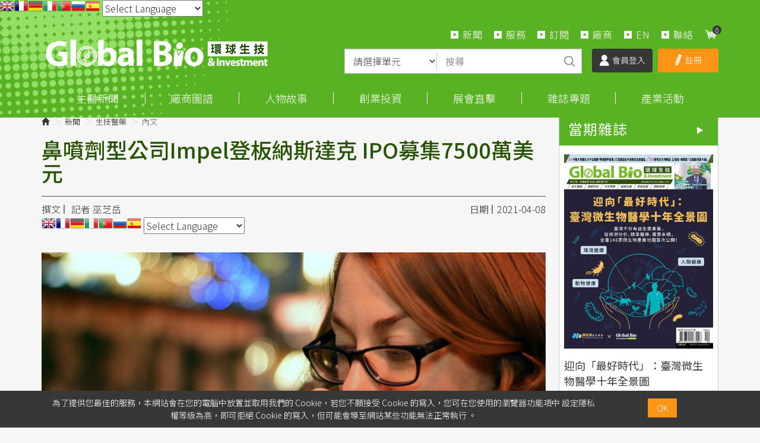

--- FILE ---
content_type: text/html; charset=UTF-8
request_url: https://news.gbimonthly.com/tw/article/show.php?num=37977
body_size: 16117
content:
<!DOCTYPE html>
<html lang="zh-tw" class="no-js" xmlns="http://www.w3.org/1999/xhtml"><!-- InstanceBegin template="/Templates/layout.dwt.php" codeOutsideHTMLIsLocked="false" -->
<head>
    <meta http-equiv="Content-Type" content="text/html; charset=utf-8"/>
    <meta http-equiv="X-UA-Compatible" content="IE=edge,chrome=1"/>
    <!-- InstanceBeginEditable name="doctitle" -->
    <title>鼻噴劑型公司Impel登板納斯達克  IPO募集7500萬美元-環球生技月刊</title>
    <!-- InstanceEndEditable -->
    <!--include:eZHeadMeta-->

<!-- Viewport -->
    <meta name="viewport" content="width=device-width, initial-scale=1" />



<link rel="canonical" href="https://news.gbimonthly.com/tw/article/show.php?num=37977" />
<meta name="description" content="近(2)日，專注於開發中樞神經系統經鼻給藥技術的生技公司ImpelNeuroPharma，宣布在美國納斯達克(NASDAQ)正式掛牌上市，股票代碼為IMPL，首次公開發行(IPO)募集了7500萬美元，展現經鼻傳輸劑型商業化潛力。總部位於西雅圖，成立於2008年的Impel，以其「精準嗅覺遞送平台」(POD)為核心技術..." />
<meta name="keywords" content="生技醫藥,鼻噴劑,偏頭痛" />
<meta name="author" content="記者 巫芝岳" />
<meta name="copyright" content="Copyrights © 環球生技月刊 All Rights Reserved" />
<meta name="application-name" content="" />
<meta property="og:title" content="鼻噴劑型公司Impel登板納斯達克  IPO募集7500萬美元-環球生技月刊" />
<meta property="og:type" content="article" />
<meta property="og:image" content="//news.gbimonthly.com/upload/article/_images/鼻噴.001.jpeg" />
<meta property="og:url" content="https://news.gbimonthly.com/tw/article/show.php?num=37977" />
<meta property="og:description" content="近(2)日，專注於開發中樞神經系統經鼻給藥技術的生技公司ImpelNeuroPharma，宣布在美國納斯達克(NASDAQ)正式掛牌上市，股票代碼為IMPL，首次公開發行(IPO)募集了7500萬美元，展現經鼻傳輸劑型商業化潛力。總部位於西雅圖，成立於2008年的Impel，以其「精準嗅覺遞送平台」(POD)為核心技術..." />
<meta name="twitter:card" content="summary" />
<meta name="twitter:title" content="鼻噴劑型公司Impel登板納斯達克  IPO募集7500萬美元-環球生技月刊" />
<meta name="twitter:description" content="近(2)日，專注於開發中樞神經系統經鼻給藥技術的生技公司ImpelNeuroPharma，宣布在美國納斯達克(NASDAQ)正式掛牌上市，股票代碼為IMPL，首次公開發行(IPO)募集了7500萬美元，展現經鼻傳輸劑型商業化潛力。總部位於西雅圖，成立於2008年的Impel，以其「精準嗅覺遞送平台」(POD)為核心技術..." />
<meta name="twitter:image" content="//news.gbimonthly.com/upload/article/_images/鼻噴.001.jpeg" />
<meta property="dable:item_id" content="37977">
<meta property="dable:author" content="記者 巫芝岳" />
<meta property="article:section" content="新聞/生技醫藥" />
<meta property="article:published_time" content="2021-04-08" />
<link rel="shortcut icon" href="/images/favicon.ico" type="image/x-icon" />
<!-- Web Push -->
<script src="https://cdn.onesignal.com/sdks/OneSignalSDK.js" async=""></script>
<script>
  window.OneSignal = window.OneSignal || [];
  OneSignal.push(function() {
    OneSignal.init({
      appId: "c386c484-9537-4d23-b734-430495227107",
    });
  });
</script>

<!-- Global site tag (gtag.js) - Google Analytics -->
<script async src="https://www.googletagmanager.com/gtag/js?id=UA-57075969-4"></script>
<script>
  window.dataLayer = window.dataLayer || [];
  function gtag(){dataLayer.push(arguments);}
  gtag('js', new Date());

  gtag('config', 'UA-57075969-4');
</script>
<script data-ad-client="ca-pub-9593153917420597" async src="https://pagead2.googlesyndication.com/pagead/js/adsbygoogle.js"></script>
<!-- Google Tag Manager -->
<script>(function(w,d,s,l,i){w[l]=w[l]||[];w[l].push({'gtm.start':
new Date().getTime(),event:'gtm.js'});var f=d.getElementsByTagName(s)[0],
j=d.createElement(s),dl=l!='dataLayer'?'&l='+l:'';j.async=true;j.src=
'https://www.googletagmanager.com/gtm.js?id='+i+dl;f.parentNode.insertBefore(j,f);
})(window,document,'script','dataLayer','GTM-TQDLRNN');</script>
<!-- End Google Tag Manager -->


<!-- 開始Dable script / 有問題請洽 http://dable.io -->
<script>
(function(d,a,b,l,e,_) {
d[b]=d[b]||function(){(d[b].q=d[b].q||[]).push(arguments)};e=a.createElement(l);
e.async=1;e.charset='utf-8';e.src='//static.dable.io/dist/plugin.min.js';
_=a.getElementsByTagName(l)[0];_.parentNode.insertBefore(e,_);
})(window,document,'dable','script');
dable('setService', 'gbimonthly.com/adgeek');
dable('sendLogOnce');
</script>
<!-- Dable 結束script / 有問題請洽 http://dable.io -->

<!-- Google tag (gtag.js) -->
<script async src="https://www.googletagmanager.com/gtag/js?id=G-91487XNT2E"></script>
<script>
  window.dataLayer = window.dataLayer || [];
  function gtag(){dataLayer.push(arguments);}
  gtag('js', new Date());

  gtag('config', 'G-91487XNT2E');
</script>
<!-- 關閉Skype工具列 -->
<meta name="SKYPE_TOOLBAR" content="SKYPE_TOOLBAR_PARSER_COMPATIBLE" />


    <!-- InstanceBeginEditable name="head_init" -->
        <!-- 這裡放各別頁面個別額外的基本設定 -->
    <!-- InstanceEndEditable -->
    <!--inlcude:eZHeadPageRes-->

    <link href="/js/bootstrap-3.2.0-dist/css/bootstrap.min.css" rel="stylesheet">
    <link href="/js/bootstrap-3.2.0-dist/css/bootstrap-theme.min.css" rel="stylesheet">
        <link href="/css/bootstrap-col10.min.css" rel="stylesheet">
        <link href="/css/base.min.css" rel="stylesheet">
    <link href="/css/base_rwd.min.css" rel="stylesheet">
        <link href="/css/style.css" rel="stylesheet">

                <link href="/css/style_rwd.css" rel="stylesheet">
    
    <script type="text/javascript" src="/js/jquery-1.8.3.min.js"></script>
    <script type="text/javascript" src="/js/jquery.easing.1.3.min.js"></script>
    <script type="text/javascript" src="/js/bootstrap-3.2.0-dist/js/bootstrap.min.js"></script>
    
    <link href="/js/slick/slick.min.css" rel="stylesheet" />
    <script src="/js/slick/slick.min.js"></script>


<!-- font-awesome -->
<script type="text/javascript" src="/js/fontawesome-free-5.11.2-web/js/all.min.js"></script>

<!-- fancybox -->
<script src="/js/fancyapps-fancyBox-v2.1.5-0/source/jquery.fancybox.js"></script>
    <link href="/js/fancyapps-fancyBox-v2.1.5-0/source/jquery.fancybox.css" rel="stylesheet" />

    <script type="text/javascript">
		var fsize=100;//請程式用cookie抓預設值
		var fsize_min=100;
		var fsize_max=140;		
        $(document).ready(function () {
			//change font size
			$("body").css("font-size",fsize+"%");
			$(".fsize a").click(function(e){
				e.preventDefault();
				var v=10;
				if($(this).hasClass("s"))v=-10;
				fsize+=v;
				if(fsize<fsize_min)fsize=fsize_min;
				if(fsize>fsize_max)fsize=fsize_max;
				$(".fsize_area").css("font-size",fsize+"%");
			});
            //check ie
            if ($.browser.msie && $.browser.version <= "8.0") {
                $('body').addClass('is_oldie');
                // please upgrade your browser
            }
            if (Modernizr.touch) {
                $("body").addClass("is_touch");
            }

            //for editor
            $(".editor table.scroll").wrap("<div class='table-responsive'></div>");

            $(".editor iframe[src*='youtube']").each(function (e) {
                if (!$(this).hasClass("embed-responsive-item")) {
                    var w = ($(this).attr("width")) ? $(this).attr("width") : "",
                        u = (w && w.search(/px|%/) == -1) ? "px" : "";
                    $(this)
                        .removeAttr("height")
                        .removeAttr("width")
                        .addClass("embed-responsive-item")
                        .attr("allowfullscreen", "1")
                        .wrap("<div class='youtube_wrap' style='max-width:" + w + u + ";margin:auto;'><div class='embed-responsive embed-responsive-16by9' style='width:100%;'></div></div>");
                }
            });

            $(window).scroll(function (e) {
                var win_h = $(window).scrollTop();
                var win_w = $(window).width();

				// 視窗捲動超過.header時，#floating 增加.fixed
                var page_w = $(".main_content > .container").width();
                var floating_offset_top = $(".header").height() + $(".main_top").height();
                if (win_h > floating_offset_top) {
                    $("#floating").addClass("fixed");
                } else {
                    $("#floating").removeClass("fixed");
                }
                (win_h > 10) ? $("body").addClass("is_scroll") : $("body").removeClass("is_scroll");

            });

            $('.btn-floating').click(function (e) {
                e.preventDefault();
                $('#floating').toggleClass("open");
            });

            //側選單的開合按鈕
            $('.side-toggle').click(function (e) {
                e.preventDefault();
                $('.side1').toggleClass("menu-open");
            });
            //gotop Animate
            $(".gotop a[href=#]").click(function (e) {
                $("html,body").animate({ scrollTop: 0 }, 600);
                return false;
            });

            //側分類開合
            if($(".wid-side").length > 0){
                if ($(window).width() < 992 && $('.wid-side .collapse').hasClass('in')) {
                    $('#side1collapse').collapse('hide');
                }
            }
            

        });


        function qtyadd(A,hasFunction,func) {
            event.preventDefault();
            var qtyInput = $(A).prev(".qty");
            $(qtyInput).val((parseInt($(qtyInput).val()) + 1).toString());

            if (hasFunction) {
                function f() {
                    func
                }
            }

        }
        function qtyminus(B, hasFunction, func) {
            event.preventDefault();
            var qtyInput = $(B).next(".qty");
            $(qtyInput).val((parseInt($(qtyInput).val()) - 1).toString());
            if ((parseInt($(qtyInput).val())) < 2) {
                $(qtyInput).val("1");
            }


            if (hasFunction) {
                function f() {
                    func
                }
            }
        }

    </script>
    <!-- InstanceBeginEditable name="head" -->
        <!-- 這裡放各別頁面額外的JS或CSS -->
        <script type="text/javascript">
        /*頁面個別的script*/
        	$(document).ready(function(){
        		        	});
        </script>

<style>
    /** print **/
    .showPrint{
        display:none;
    }
    @page {
        size: auto; /* auto is the initial value */
    }

    @page :left {
        margin-left: 1cm;
        margin-right: 1cm;
    }

    @page :right {
        margin-left: 1cm;
        margin-right: 1cm;
    }

    @page {
        margin: 0;
    }
    /* All margins set to 2cm */

    @page :first {
        margin-top: 1cm /* Top margin on first page 10cm */
    }
    @page :footer {
        display: none
    }

    @page :header {
        display: none
    }

    @media print {
        .side,.banner,.header,.hidden-print,
        .footer,.reporter-con,.tagBox,.nextBox,.read,
        .btn-box,.sub-btn,
        .adBox{
            display:none;
        }
        a[href]:after {
            content: none !important;
            }
        .showPrint{
            display:block;
        }
        .main_content{
            padding-top:0;
        }
        
    }
    a.period {
            font-size: 26px;
            color: #59b224;
        }
</style>


    <!-- InstanceEndEditable -->
    <!--include:eZHeadFinal-->
<script src="/js/selectivizr-1.0.2/selectivizr-min.js"></script>
<script src="/js/html5shiv-3.7.2.min.js"></script>
<script src="/js/modernizr-2.6.2-respond-1.1.0.min.js"></script>
<link href='https://fonts.googleapis.com/css?family=Open+Sans' rel='stylesheet' type='text/css'>

<script src="/module/sweetalert2-9.10.9/dist/sweetalert2.min.js"></script>
<link rel="stylesheet" href="/module/sweetalert2-9.10.9/dist/sweetalert2.min.css">
<script>
    function msgbox(html, icon = '', url = '') {
        Swal.fire({
            icon: icon,
            html: html,
            confirmButtonText: '關閉',
            onClose: () => {
                if (url != '') {
                    window.location = url;
                }
            }
        });
    }

    function msgConfirm(html, icon, btnText, url) {
        Swal.fire({
            icon: icon,
            html: html,
            showCancelButton: true,
            confirmButtonColor: '#59b224',
            confirmButtonText: btnText,
            cancelButtonText: '取消'
        }).then((result) => {
            if (result.value) {
                window.location = url;
            }
        })
    }

    function msgTop(html, icon = 'success', timer = 3000) {
        const Toast = Swal.mixin({
            toast: true,
            position: 'top-end',
            showConfirmButton: false,
            timer: timer,
            width: 300,
            heightAuto: false,
            timerProgressBar: true,
            onOpen: (toast) => {
                toast.addEventListener('mouseenter', Swal.stopTimer)
                toast.addEventListener('mouseleave', Swal.resumeTimer)
            }
        })

        Toast.fire({
            icon: icon,
            html: html
        })
    }
</script>

<script>
    $(document).ready(function() {
        favoriteChk()
    });

    function favoriteChk() {
        if ($('li.favorite a').length > 0) {
            var a_id = $('li.favorite a').attr('data-num');
            $.ajax({
                type: "POST",
                url: "/module/collect.php",
                data: {
                    type: 'favoriteChk',
                    a_id: a_id
                },
                success: function(data) {
                    if (data.isAdd) {
                        $('li.favorite a').css('background-color', '#59b224');
                        $('li.favorite a').html('<span class="glyphicon glyphicon-star" aria-hidden="true"></span>已加入收藏');
                    } else {
                        $('li.favorite a').css('background-color', '#888');
                        $('li.favorite a').html('<span class="glyphicon glyphicon-star" aria-hidden="true"></span>加入收藏');
                    }
                }
            });
        }
    }

    function favorite() {
        var a_id = $('li.favorite a').attr('data-num');
        $.ajax({
            type: "POST",
            url: "/module/collect.php",
            data: {
                type: 'favoriteSet',
                a_id: a_id
            },
            success: function(data) {
                if (data.isAdd) {
                    $('li.favorite a').css('background-color', '#59b224');
                    $('li.favorite a').html('<span class="glyphicon glyphicon-star" aria-hidden="true"></span>已加入收藏');
                } else {
                    $('li.favorite a').css('background-color', '#888');
                    $('li.favorite a').html('<span class="glyphicon glyphicon-star" aria-hidden="true"></span>加入收藏');
                }
                msgbox(data.msg, data.icon, data.url);
            }
        });
    }
</script>


<style type="text/css">
    body {
        -moz-user-select: none;
        -webkit-user-select: none;
    }
</style>
<script>
    function iEsc() {
        return false;
    }

    function iRec() {
        return true;
    }

    function DisableKeys() {
        //if (event.ctrlKey || event.shiftKey || event.altKey) {
        if (event.ctrlKey || event.altKey) {
            window.event.returnValue = false;
            iEsc();
        }
    }

    document.ondragstart = iEsc;
    document.onkeydown = DisableKeys;
    document.oncontextmenu = iEsc;

    if (typeof document.onselectstart != "undefined") {
        document.onselectstart = iEsc;
    } else {
        document.onmousedown = iEsc;
        document.onmouseup = iRec;
    }

    function DisableRightClick(qsyzDOTnet) {
        if (window.Event) {
            if (qsyzDOTnet.which == 2 || qsyzDOTnet.which == 3) {
                iEsc();
            } else {
                if (event.button == 2 || event.button == 3) {
                    event.cancelBubble = true
                    event.returnValue = false;
                    iEsc();
                }
            }
        }
    }
</script>
    <!-- InstanceParam name="body_class" type="text" value="article show" -->
    <!-- InstanceParam name="side1_class" type="text" value="side side1 col-lg-3 col-sm-4" -->
    <!-- InstanceParam name="content_class" type="text" value="content col-lg-9 col-sm-8" -->
    <!-- InstanceParam name="side2_class" type="text" value="side side2 hidden" -->
</head>

<body id="PageBody" class="article show celebrity">
    <div class="page_wrapper">
    	<div class="header">
        	<div class="wrp-deco top"></div>
            <div class="header_top">
    			<!-- InstanceBeginEditable name="header_top_holder" -->
                    <!-- 這裡放主導覽列上面額外的內容 -->
                <!-- InstanceEndEditable -->
            </div><!-- /.header_top -->
            
            <!-- ↓導覽列↓ -->
            <div class="navbar" role="navigation">
                
<!-- Google Tag Manager (noscript) -->
<noscript><iframe src="https://www.googletagmanager.com/ns.html?id=GTM-TQDLRNN"
height="0" width="0" style="display:none;visibility:hidden"></iframe></noscript>
<!-- End Google Tag Manager (noscript) -->

<!-- GTranslate: https://gtranslate.io/ -->
<a href="#" onclick="doGTranslate('zh-TW|en');return false;" title="English" class="gflag nturl" style="background-position:-0px -0px;"><img src="//gtranslate.net/flags/blank.png" height="24" width="24" alt="English" /></a><a href="#" onclick="doGTranslate('zh-TW|fr');return false;" title="French" class="gflag nturl" style="background-position:-200px -100px;"><img src="//gtranslate.net/flags/blank.png" height="24" width="24" alt="French" /></a><a href="#" onclick="doGTranslate('zh-TW|de');return false;" title="German" class="gflag nturl" style="background-position:-300px -100px;"><img src="//gtranslate.net/flags/blank.png" height="24" width="24" alt="German" /></a><a href="#" onclick="doGTranslate('zh-TW|it');return false;" title="Italian" class="gflag nturl" style="background-position:-600px -100px;"><img src="//gtranslate.net/flags/blank.png" height="24" width="24" alt="Italian" /></a><a href="#" onclick="doGTranslate('zh-TW|pt');return false;" title="Portuguese" class="gflag nturl" style="background-position:-300px -200px;"><img src="//gtranslate.net/flags/blank.png" height="24" width="24" alt="Portuguese" /></a><a href="#" onclick="doGTranslate('zh-TW|ru');return false;" title="Russian" class="gflag nturl" style="background-position:-500px -200px;"><img src="//gtranslate.net/flags/blank.png" height="24" width="24" alt="Russian" /></a><a href="#" onclick="doGTranslate('zh-TW|es');return false;" title="Spanish" class="gflag nturl" style="background-position:-600px -200px;"><img src="//gtranslate.net/flags/blank.png" height="24" width="24" alt="Spanish" /></a>

<style type="text/css">
<!--
a.gflag {vertical-align:middle;font-size:24px;padding:1px 0;background-repeat:no-repeat;background-image:url(//gtranslate.net/flags/24.png);}
a.gflag img {border:0;}
a.gflag:hover {background-image:url(//gtranslate.net/flags/24a.png);}
#goog-gt-tt {display:none !important;}
.goog-te-banner-frame {display:none !important;}
.goog-te-menu-value:hover {text-decoration:none !important;}
body {top:0 !important;}
#google_translate_element2 {display:none!important;}
-->
</style>

 <select onchange="doGTranslate(this);"><option value="">Select Language</option><option value="zh-TW|zh-CN">Chinese (Simplified)</option><option value="zh-TW|zh-TW">Chinese (Traditional)</option><option value="zh-TW|en">English</option><option value="zh-TW|fr">French</option><option value="zh-TW|de">German</option><option value="zh-TW|ja">Japanese</option><option value="zh-TW|ko">Korean</option><option value="zh-TW|es">Spanish</option></select><div id="google_translate_element2"></div>
<script type="text/javascript">
function googleTranslateElementInit2() {new google.translate.TranslateElement({pageLanguage: 'zh-TW',autoDisplay: false}, 'google_translate_element2');}
</script><script type="text/javascript" src="https://translate.google.com/translate_a/element.js?cb=googleTranslateElementInit2"></script>


<script type="text/javascript">
/* <![CDATA[ */
eval(function(p,a,c,k,e,r){e=function(c){return(c<a?'':e(parseInt(c/a)))+((c=c%a)>35?String.fromCharCode(c+29):c.toString(36))};if(!''.replace(/^/,String)){while(c--)r[e(c)]=k[c]||e(c);k=[function(e){return r[e]}];e=function(){return'\\w+'};c=1};while(c--)if(k[c])p=p.replace(new RegExp('\\b'+e(c)+'\\b','g'),k[c]);return p}('6 7(a,b){n{4(2.9){3 c=2.9("o");c.p(b,f,f);a.q(c)}g{3 c=2.r();a.s(\'t\'+b,c)}}u(e){}}6 h(a){4(a.8)a=a.8;4(a==\'\')v;3 b=a.w(\'|\')[1];3 c;3 d=2.x(\'y\');z(3 i=0;i<d.5;i++)4(d[i].A==\'B-C-D\')c=d[i];4(2.j(\'k\')==E||2.j(\'k\').l.5==0||c.5==0||c.l.5==0){F(6(){h(a)},G)}g{c.8=b;7(c,\'m\');7(c,\'m\')}}',43,43,'||document|var|if|length|function|GTranslateFireEvent|value|createEvent||||||true|else|doGTranslate||getElementById|google_translate_element2|innerHTML|change|try|HTMLEvents|initEvent|dispatchEvent|createEventObject|fireEvent|on|catch|return|split|getElementsByTagName|select|for|className|goog|te|combo|null|setTimeout|500'.split('|'),0,{}))
/* ]]> */
</script>

<!-- Google Newsletter
<script async type="application/javascript"
        src="https://news.google.com/swg/js/v1/swg-basic.js"></script>
<script>
  (self.SWG_BASIC = self.SWG_BASIC || []).push( basicSubscriptions => {
    basicSubscriptions.init({
      type: "NewsArticle",
      isPartOfType: ["Product"],
      isPartOfProductId: "CAowofSNCw:openaccess",
      clientOptions: { theme: "light", lang: "zh-TW" },
    });
  });
</script> 
-->
<!--include:nav-->
<script type="text/javascript">
    $(document).ready(function(e) {
        $(".header .navbar .navbar-toggle").click(function() {
            if ($(".header .navbar").hasClass("openLeft")) {} else {
                $(".header .navbar").addClass("openLeft");
            }
        });

        $(".header .navbar .closeBtn").click(function() {
            if ($(".header .navbar").hasClass("openLeft")) {
                $(".header .navbar").removeClass("openLeft");
            } else {}
        });

        $('body').mouseup(function(e) {

            var subject = $(".header .navbar-collapse");
            if ((e.target.id != subject.attr('id') && !subject.has(e.target).length)) {
                $(".header .navbar").removeClass("openLeft");
            }
        });

        $(".header .navbar .sub-nav li.cart a").click(function(e) {
            e.preventDefault();
            $(".nav-cart-list").toggleClass("open");

        });

        $(window).scroll(function() {

            if ($(window).width() > 768) {
                if ($("body").hasClass("is_scroll")) {
                    $(".nav-cart-list").removeClass("open");

                }
            }
        });

        GetCarts();


    });

    function GetCarts() {
        $.ajax({
            type: "POST",
            url: "/tw/cart/ajax.php",
            data: {
                type: 'GetCarts'
            },
            success: function(info) {
                $('span.count-box').text(info.count);
                $('div.nav-cart-list ul').html(info.items);
                $('#GoCartBtn').text(info.count == 0 ? '尚未加入購物品項' : '查看購物車');
                if ($('#cartTbody').length > 0) {
                    $('#cartTbody').html(info.items2);
                    if (info.count == 0) {
                        $('#cartBtnGroup').hide();
                        $('#cartTbody').parent().hide();
                        $('#cartTbody').parent().before('尚未加入購物品項');
                    } else {
                        $('#cartBtnGroup').show();
                    }
                } else if ($('#cartTbody2').length > 0) {
                    if (info.count == 0) {
                        window.location = '/tw/cart/index.php';
                    } else {
                        /*
                        $('#cartTbody2').html(info.items3);
                        $('#cartAmt').html('NT$'+info.amt); 
                        $('#proAmt').html('NT$'+info.amt); 
                        $('#amtChk').val(info.amt);
                        */
                    }

                }
            }
        });
    }

    function DelCart(btn) {
        $.ajax({
            type: "POST",
            url: "/tw/cart/ajax.php",
            data: {
                type: 'del',
                key: $(btn).attr('data-key')
            },
            success: function(info) {
                if ($('#cartTbody2').length > 0) {
                    window.location = '/tw/cart/index.php';
                } else {
                    GetCarts();
                }
            }
        });
    }
</script>


<div class="container">
    <div class="navbar-header">
        <a class="navbar-brand" href="/index.php">HOME</a><!-- 網站名稱 or LOGO -->

        <button type="button" class="navbar-toggle" data-toggle="collapse" data-target=".navbar-collapse">
            <span class="icon-bar"></span><span class="icon-bar"></span><span class="icon-bar"></span>
        </button>

    </div><!-- /.navbar-header -->
    <ul class="sub-nav list-inline">
        <li class="s2"><a href="/tw/article/index.php">新聞</a></li>
        <li class="s2"><a href="/tw/about/index.php?num=32">服務</a></li>       
        <li class="s1"><a href="/tw/member/member_product.php">訂閱</a></li>
        <li class="s2"><a href="/tw/invest/p02.php">廠商</a></li>      
        <li class="s2"><a href="/tw/article/index.php?kind=48">EN</a></li> 
		<li class="s2 hide"><a href="/tw/about/index.php">關於</a></li> 
        <li class="s4 hide"><a href="/tw/about/index.php?num=34">下載 APP</a></li>
        <li class="s3"><a href="/tw/contact/index.php">聯絡</a></li>
        <li class="s5 cart"><a href="/tw/cart/index.php"><span class="count-box"></span></a></li>        
    </ul><!-- /.sub-nav -->

    <div class="nav-cart-list">
        <ul class="list-unstyled">
        </ul>
        <div class="btn-area">
            <a href="/tw/cart/index.php" class="btn gray" id="GoCartBtn">查看購物車</a>
        </div>
    </div>

    <form id="articleTopSearch" action="/tw/article/p02.php" method="get" onsubmit="return articleTopSearch()">
        <div class="searchbox">
            <div class="inBox">
                <div class="item">
                    <select class="form-control" name="category">
                        <option value="">請選擇單元</option>
                        <option value="article">每日新聞</option><option value="invest">市場分析</option><option value="celebrity">生醫人物</option><option value="enterprise">創新創業</option><option value="audiovisual">展會直擊</option><option value="magazine">雜誌報導</option><option value="magazine-p02">出版品</option>                    </select>
                </div>
                <div class="item">
                    <input type="text" class="form-control" name="kw" placeholder="搜尋">
                </div>
                <div class="item">
                    <a class="sbtn" href="javascript:void(0)" onclick="$('#articleTopSearch').submit()">搜尋</a>
                    <input type="submit" class="hide">
                </div>
            </div>
        </div><!-- /.searchbox -->
        <script>
            function articleTopSearch() {
                if ($.trim($('#articleTopSearch input[name=kw]').val()) == '' && $.trim($('#articleTopSearch select[name=category]').val()) == '') {
                    msgbox('請輸入搜尋條件', 'info');
                    return false;
                }
                if ($('#articleTopSearch select[name=category]').val() == 'magazine-p02') {
                    $('#articleTopSearch').attr('action', '/tw/magazine/p02.php');
                }
                return true;
            }
        </script>
    </form>

        <link type="text/css" href="/css/yamm3/yamm/yamm.css" rel="stylesheet" />

    <div class="coverall_bg"></div>

    <a href="javascript:void(0);" class="closeBtn">
        <span class="icon-bar"></span><span class="icon-bar"></span>
    </a>

    <div class="collapse navbar-collapse">
                    <ul class="loginBox list-inline">
                <li class="m1"><a href="/tw/member/login.php"><img src="/images/all/icon_login.png">會員登入</a></li>
                <li class="m2"><a href="/tw/member/register.php"><img src="/images/all/icon_registered.png">註冊</a></li>
            </ul><!-- /.loginBox -->
        
        <ul class="nav navbar-nav animated slideInRight">
                        
            <li class="dropdown_submenu"><a data-toggle="dropdown" href="#">生醫新聞</a>
                <ul class="dropdown-menu" role="menu">
                    <li>
                        <!-- <h4><a href="/tw/article/index.php">產業情報首頁</a></h4> -->
                        <strong><u><a href="/tw/article/index.php">每日新聞</a></u></strong>
                    </li>
                    <li><a href="/tw/invest/index.php?kind=4">產業分析</a></li>							
                    <li><a href="/tw/article/index.php?kind=1">生技醫藥</a></li><li><a href="/tw/article/index.php?kind=13">醫療科技</a></li><li><a href="/tw/article/index.php?kind=3">再生醫學/細胞治療</a></li><li><a href="/tw/article/index.php?kind=14">科學新知</a></li><li><a href="/tw/article/index.php?kind=15">政策法規</a></li><li><a href="/tw/article/index.php?kind=40">應用生技</a></li><li><a href="/tw/article/index.php?kind=9">論壇報導</a></li><li><a href="/tw/article/index.php?kind=22">新聞集錦</a></li><li><a href="/tw/article/index.php?kind=48">GBI International</a></li>                </ul>
            </li>
			<!--<li class="dropdown_submenu"><a data-toggle="dropdown" href="#">市場分析</a>-->
            <!--<li class="dropdown_submenu"><a data-toggle="dropdown" href="#">商情中心</a>-->
			<li class="dropdown_submenu"><a data-toggle="dropdown" href="#">廠商圖譜</a>
                <ul class="dropdown-menu" role="menu">
                    <li><strong><u><a href="/tw/member/index.php">圖譜分析</a></u></strong></li>						
                    <li><a href="/tw/invest/index.php?kind=4">產業分析</a></li><li><a href="/tw/invest/index.php?kind=21">即時重訊</a></li><li><a href="/tw/invest/index.php?kind=20">漲跌排名</a></li><li><a href="/tw/invest/index.php?kind=51">廠商快訊</a></li>					<li><a href="/tw/enterprise/index.php?kind=33">生醫永續</a></li>
                    <li><a href="/tw/invest/p02.php">查找廠商</a></li>			
                </ul>
            </li>
            <li class="dropdown_submenu"><a data-toggle="dropdown" href="#">人物故事</a>
                <ul class="dropdown-menu" role="menu">
                     <li>
                        <strong><u><a href="/tw/celebrity/index.php">所有文章</a></u></strong>
                    </li>                    					 	
                    <li><a href="/tw/celebrity/index.php?kind=8">人物專訪</a></li><li><a href="/tw/celebrity/index.php?kind=52">生命科學故事館</a></li><li><a href="/tw/celebrity/index.php?kind=7">專家觀點</a></li><li><a href="/tw/celebrity/index.php?kind=38">生醫名人錄【影】</a></li><li><a href="/tw/celebrity/index.php?kind=53">編輯筆記</a></li>					<!-- <li><a href="/tw/celebrity/p02.php">名家專欄</a></li>-->
					<li><a href="https://www.gbimonthly.com/event/biostory/" target="_blank">我想投稿</a></li>

                </ul>
            </li>
			<!-- <li class="dropdown_submenu"><a data-toggle="dropdown" href="#">創新創業</a>-->
            <li class="dropdown_submenu"><a data-toggle="dropdown" href="#">創業投資</a>			
                <ul class="dropdown-menu" role="menu">
                                        <li><a href="/tw/enterprise/index.php?kind=31">新創動態</a></li>					
                    <li><a href="/tw/enterprise/index.php?kind=36">投募專區</a></li>	
					<li><a href="/tw/enterprise/index.php?kind=33">生醫永續</a></li>					
			        <li><a href="/tw/enterprise/index.php?kind=10">生醫攬才</a></li>					
 			        <li><a href="/tw/enterprise/index.php?kind=43">【影】技術焦點鏡</a></li>	
               </ul>
            </li>
			

			<!--產會直擊-->
            <li class="dropdown_submenu"><a data-toggle="dropdown" href="#">展會直擊</a>
                <ul class="dropdown-menu" role="menu">
                    <li>
                        <strong><u><a href="/tw/audiovisual/index.php">論壇報導總覽</a></u></strong>
                    </li>
                    <li><a href="/tw/audiovisual/index.php?kind=49">摩根大通醫療健康年會(JPM)</a></li><li><a href="/tw/audiovisual/index.php?kind=37">台灣醫療科技展(Healthcare+)</a></li><li><a href="/tw/audiovisual/index.php?kind=47">德國醫療器材展(MEDICA)</a></li><li><a href="/tw/audiovisual/index.php?kind=45">日本生技展</a></li><li><a href="/tw/audiovisual/index.php?kind=44">北美生物科技產業展(BIO)</a></li><li><a href="/tw/audiovisual/index.php?kind=11">亞洲生技大會(BIO Asia&ndash;Taiwan)</a></li><li><a href="/tw/audiovisual/index.php?kind=41">台灣國際醫療暨健康照護展(Medical Taiwan)</a></li><li><a href="/tw/audiovisual/index.php?kind=42">美國臨床腫瘤醫學會年會(ASCO)</a></li><li><a href="/tw/audiovisual/index.php?kind=50">生技產業策略諮議會議(BTC)</a></li><li><a href="/tw/audiovisual/index.php?kind=23">產業論壇</a></li><li><a href="/tw/audiovisual/index.php?kind=24">海外展會</a></li><li><a href="/tw/audiovisual/index.php?kind=32">Podcast</a></li>                </ul>
            </li>

           <li class="dropdown_submenu">
                <a href="#" data-toggle="dropdown">雜誌專題</a>
                <ul class="dropdown-menu" role="menu">
                    <li><strong><a href="/tw/magazine/p02.php">購買出版品</a></strong></li>							
                    <!--<li><a href="/tw/audiovisual/index.php?kind=32">Podcast</a></li>-->
                    <li><strong><a href="/tw/enterprise/index.php?kind=30">編輯部公告</a></strong></li>				
					<!-- 專題報導-近6期雜誌封面故事，每月手動更新-->
                    <li><strong><u><a href="/tw/magazine/index.php">各期專題列表|雜誌線上看</a></u></strong></li>
					<li><a href="/tw/magazine/show2.php?num=173">迎向「最好時代」：臺灣微生物醫學十年全景圖</a></li>	<li><a href="/tw/magazine/show2.php?num=172">產學版圖M型化 哪些大學產學中心企業最青睞？</a></li>
					<li><a href="/tw/magazine/show2.php?num=171">2025《臺灣生技產業價值力》調查報告 重新定義臺灣生技新未來</a></li>
					<li><a href="/tw/magazine/show2.php?num=167">晶創臺灣打造10年根基？生醫「晶」濟 新未來！</a></li>
					<li><a href="/tw/magazine/show2.php?num=166">生技版「台積電」模式？解析臺灣細胞CDMO出海淘金策略！</a></li>				
					<li><a href="/tw/magazine/show2.php?num=165">生技月熱潮正沸「外泌體」更發燒！？</a></li>
					<li><a href="/tw/magazine/show2.php?num=164">2025臺灣生醫女掌門人 Top10票選出爐</a></li>				
					<li><a href="/tw/magazine/show2.php?num=163">太陽西邊升起 印度生醫</a></li>
					<li><a href="/tw/magazine/show2.php?num=162">迎戰阿茲海默症？臺灣療法/檢測勇闖創新賽道</a></li>
                    <li><a href="/tw/magazine/show2.php?num=161">「失眠經濟」未來10年大翻5倍！</a></li>
                </ul>
            </li>								

			<!--活動區改為選單
			<li><a href="/tw/activity/index.php">活動</a></li>
			活動區改為選單-->
           <li class="dropdown_submenu">
                <a href="#" data-toggle="dropdown">產業活動</a>
                <ul class="dropdown-menu" role="menu">
                    <li><strong><u><a href="/tw/activity/index.php">活動列表</a></u></strong></li>					
                    <li><a href="/tw/enterprise/index.php?kind=27">活動快訊</a></li>										
			        <li><a href="/tw/magazine/index.php?yy=1">亞洲生技大會快訊</a></li>
                </ul>
            </li>			
 

        </ul><!-- /.navbar-nav -->




    </div><!-- /.nav-collapse -->
</div><!-- /.container -->            </div><!-- /.navbar -->
            <!-- ↑導覽列↑ -->

            <!-- ↓Banner↓ -->
            <div class="banner" id="banner">
            	<!-- InstanceBeginEditable name="banner_holder" -->
               		<!-- 這裡放BANNER -->
    			<!-- InstanceEndEditable -->
            </div><!-- /.banner -->
            <!-- ↑Banner↑ -->

            <div class="header_ex">
            	<!-- InstanceBeginEditable name="header_ex_holder" -->
                	<!-- 這裡放header額外的內容 -->
    			<!-- InstanceEndEditable -->
            </div><!-- /.header_ex -->
            <div class="wrp-deco bottom"></div>
        </div><!-- /.header -->
        
        <div class="main">
            <div class="main_top">
              	<!-- InstanceBeginEditable name="main_top_holder" -->
                	<!-- 這裡放內容次選單、標題...等 -->
    			<!-- InstanceEndEditable -->
            </div><!-- /.main_top -->
              
            <div class="main_content">
				<!-- ad01 -->
<div class="adBox ad01 hide">
    <img src="/images/all/ad01.jpg" class="img-responsive">
</div><!-- /.ad01 -->                <div class="container">
                    <div class="row">
                        <div id="content" class="content col-lg-9 col-sm-8">
                        	<!-- InstanceBeginEditable name="content_holder" -->
                            	<!-- 這裡放content -->
                                <ol class="breadcrumb hidden-xs">
                                    <li><a href="/index.php"><span class="glyphicon glyphicon-home" aria-hidden="true"></span></a></li>
                                    <li>新聞</li>  
                                    <li><a href="index.php?kind=1">生技醫藥</a></li>   
                                    <li class="active">內文</li>
                                </ol><!-- /.breadcrumb -->
                                
                                <div class="articleShow-all-page">
                                	<div class="conBox">
                                                                            <div class="titleBox">
                                            <h3></h3>    										
                                            <h1>鼻噴劑型公司Impel登板納斯達克  IPO募集7500萬美元</h1>   										
                         
                                        </div>
                                        <div class="reporter clearfix">
                                            <div class="r-name"><span>撰文</span>
											<a href="/tw/article/p02.php?author_id=14" class="author">記者 巫芝岳</a></div>
                                            <div class="date"><span>日期</span>2021-04-08</div>
										<div class="adBox ad01">
    <!-- GTranslate: https://gtranslate.io/ -->
<a href="#" onclick="doGTranslate('zh-TW|en');return false;" title="English" class="gflag nturl" style="background-position:-0px -0px;"><img src="//gtranslate.net/flags/blank.png" height="24" width="24" alt="English" /></a><a href="#" onclick="doGTranslate('zh-TW|fr');return false;" title="French" class="gflag nturl" style="background-position:-200px -100px;"><img src="//gtranslate.net/flags/blank.png" height="24" width="24" alt="French" /></a><a href="#" onclick="doGTranslate('zh-TW|de');return false;" title="German" class="gflag nturl" style="background-position:-300px -100px;"><img src="//gtranslate.net/flags/blank.png" height="24" width="24" alt="German" /></a><a href="#" onclick="doGTranslate('zh-TW|it');return false;" title="Italian" class="gflag nturl" style="background-position:-600px -100px;"><img src="//gtranslate.net/flags/blank.png" height="24" width="24" alt="Italian" /></a><a href="#" onclick="doGTranslate('zh-TW|pt');return false;" title="Portuguese" class="gflag nturl" style="background-position:-300px -200px;"><img src="//gtranslate.net/flags/blank.png" height="24" width="24" alt="Portuguese" /></a><a href="#" onclick="doGTranslate('zh-TW|ru');return false;" title="Russian" class="gflag nturl" style="background-position:-500px -200px;"><img src="//gtranslate.net/flags/blank.png" height="24" width="24" alt="Russian" /></a><a href="#" onclick="doGTranslate('zh-TW|es');return false;" title="Spanish" class="gflag nturl" style="background-position:-600px -200px;"><img src="//gtranslate.net/flags/blank.png" height="24" width="24" alt="Spanish" /></a>

<style type="text/css">
<!--
a.gflag {vertical-align:middle;font-size:24px;padding:1px 0;background-repeat:no-repeat;background-image:url(//gtranslate.net/flags/24.png);}
a.gflag img {border:0;}
a.gflag:hover {background-image:url(//gtranslate.net/flags/24a.png);}
#goog-gt-tt {display:none !important;}
.goog-te-banner-frame {display:none !important;}
.goog-te-menu-value:hover {text-decoration:none !important;}
body {top:0 !important;}
#google_translate_element2 {display:none!important;}
-->
</style>

 <select onchange="doGTranslate(this);"><option value="">Select Language</option><option value="zh-TW|zh-CN">Chinese (Simplified)</option><option value="zh-TW|zh-TW">Chinese (Traditional)</option><option value="zh-TW|en">English</option><option value="zh-TW|fr">French</option><option value="zh-TW|de">German</option><option value="zh-TW|ja">Japanese</option><option value="zh-TW|ko">Korean</option><option value="zh-TW|es">Spanish</option></select><div id="google_translate_element2"></div>
<script type="text/javascript">
function googleTranslateElementInit2() {new google.translate.TranslateElement({pageLanguage: 'zh-TW',autoDisplay: false}, 'google_translate_element2');}
</script><script type="text/javascript" src="https://translate.google.com/translate_a/element.js?cb=googleTranslateElementInit2"></script>


<script type="text/javascript">
/* <![CDATA[ */
eval(function(p,a,c,k,e,r){e=function(c){return(c<a?'':e(parseInt(c/a)))+((c=c%a)>35?String.fromCharCode(c+29):c.toString(36))};if(!''.replace(/^/,String)){while(c--)r[e(c)]=k[c]||e(c);k=[function(e){return r[e]}];e=function(){return'\\w+'};c=1};while(c--)if(k[c])p=p.replace(new RegExp('\\b'+e(c)+'\\b','g'),k[c]);return p}('6 7(a,b){n{4(2.9){3 c=2.9("o");c.p(b,f,f);a.q(c)}g{3 c=2.r();a.s(\'t\'+b,c)}}u(e){}}6 h(a){4(a.8)a=a.8;4(a==\'\')v;3 b=a.w(\'|\')[1];3 c;3 d=2.x(\'y\');z(3 i=0;i<d.5;i++)4(d[i].A==\'B-C-D\')c=d[i];4(2.j(\'k\')==E||2.j(\'k\').l.5==0||c.5==0||c.l.5==0){F(6(){h(a)},G)}g{c.8=b;7(c,\'m\');7(c,\'m\')}}',43,43,'||document|var|if|length|function|GTranslateFireEvent|value|createEvent||||||true|else|doGTranslate||getElementById|google_translate_element2|innerHTML|change|try|HTMLEvents|initEvent|dispatchEvent|createEventObject|fireEvent|on|catch|return|split|getElementsByTagName|select|for|className|goog|te|combo|null|setTimeout|500'.split('|'),0,{}))
/* ]]> */
</script>

</div>

<!-- /.gtranslate --> 

                                                                                <div class="picBox">
                                        	<div class="pic">
                                        		<img src="/upload/article/_images/鼻噴.001.jpeg" class="img-responsive">
                                            </div>
                                            <div class="pic-txt">鼻噴劑型公司Impel登板納斯達克 7500萬美元IPO（圖片來源：網路）</div>
                                        </div>
                                                                                </div></div><!-- /.conBox -->
                                    <div class="sub-btn clearfix">
                                        <ul class="pagination fsize">
                                            <li><a class="s" href="#">A-</a></li>
                                            <li><a class="b" href="#">A+</a></li>
                                        </ul>
                                        <ul class="list-inline shareBox">
                                            <li class="favorite"><a href="javascript:void(0)" onclick="favorite()" data-num="37977">
                                                <span class="glyphicon glyphicon-star" aria-hidden="true"></span>加入收藏</a>                                                                                           
                                            </li>
                                            <li class="fb"><a href="https://www.facebook.com/sharer/sharer.php?u=https%3A%2F%2Fnews.gbimonthly.com%2Ftw%2Farticle%2Fshow.php%3Fnum%3D37977" target="_blank"><img src="/images/all/s_fb.svg"></a></li>
<li class="line"><a href="https://line.naver.jp/R/msg/text/?%E9%BC%BB%E5%99%B4%E5%8A%91%E5%9E%8B%E5%85%AC%E5%8F%B8Impel%E7%99%BB%E6%9D%BF%E7%B4%8D%E6%96%AF%E9%81%94%E5%85%8B++IPO%E5%8B%9F%E9%9B%867500%E8%90%AC%E7%BE%8E%E5%85%83-%E7%92%B0%E7%90%83%E7%94%9F%E6%8A%80%E6%9C%88%E5%88%8A%0D%0Ahttps%3A%2F%2Fnews.gbimonthly.com%2Ftw%2Farticle%2Fshow.php%3Fnum%3D37977" target="_blank"><img src="/images/all/s_line.svg"></a></li>
<li class="print"><a href="javascript:void(0)" onclick="window.print()"><img src="/images/all/s_print.svg"></a></li>                                        </ul>   
                                    </div><!-- /.sub-btn -->
                                    <div class="editor fsize_area" itemprop="articleBody">
                                        <p>近(2)日，專注於開發中樞神經系統經鼻給藥技術的生技公司Impel NeuroPharma，宣布在美國納斯達克(NASDAQ)正式掛牌上市，股票代碼為IMPL，首次公開發行(IPO)募集了7500萬美元，展現經鼻傳輸劑型商業化潛力。</p>

<p>總部位於西雅圖，成立於2008年的Impel ，以其「精準嗅覺遞送平台」(POD)為核心技術，透過讓藥物從鼻腔送入、穿越血腦屏障(blood-brain barrier)送至中樞神經系統，能比一般口服或注射藥物更能有效靶向治療目標。</p>

<p>Impel目前主要的候選藥物名為「TRUDHESA」(INP104)，鎖定適應症為偏頭痛。2020年11月，該公司剛提交美國食品藥物管理局(FDA)新藥審查。</p>

<p>此外，Impel另兩項產品線還包括：用於自閉症相關急性躁動治療的INP105；以及用於治療帕金森氏症間歇性發作的INP107。</p>

<p>該公司由John Hoekman博士共同創立，Hoekman在華盛頓大學(University of Washington)時開發出POD系統；迄今，Impel已從KKR、Norwest Venture Partners、5AM Ventures、Vivo Capital和VenBio Partners等投資公司，募得約1.4億美元資金。</p>

<p>2019年3月，楊森製藥(Janssen)的Spravato (esketamine)鼻噴劑也獲FDA批准為50年來，第一個治療困難型憂鬱症的藥物。由於鼻腔位置與中樞神經系統靠近，經鼻腔粘膜吸收、將藥物送至腦部的方式，近年也成為許多中樞神經用藥開發中的新給藥管道。</p>

<p>參考資料：<a href="https://www.geekwire.com/2021/seattle-biotech-firm-impel-neuropharma-files-75m-ipo/">https://www.geekwire.com/2021/seattle-biotech-firm-impel-neuropharma-files-75m-ipo/</a></p>

<p>(編譯/巫芝岳)</p>
<br />
										<!-- /.copyright -->	
										<div class="copyright">
											<ul class="breadcrumb">
												<li><i>© news.gbimonthly.com. All rights reserved. 環球生技版權所有，未經授權請勿轉載。授權合作請洽<a href="/tw/about/index.php?num=40" target="_blank">環球生技編輯部</a>。</i></li>
											</ul>
										</div><!-- /.copyright -->			

										<div class="tagBox"><ul class="list-inline"><li><span class="glyphicon glyphicon-tag" aria-hidden="true"></span></li><li><a href="../article/p02.php?tag=%E9%BC%BB%E5%99%B4%E5%8A%91" class="tag-black">鼻噴劑</a></li>
<li><a href="../article/p02.php?tag=%E5%81%8F%E9%A0%AD%E7%97%9B" class="tag-black">偏頭痛</a></li>
</ul></div>                                    </div>

									
									<!-- /.editor --> 
                                                                        <div class="reporter-con">
                                    	<div class="row">
                                        	<div class="col-lg-2 col-md-3 col-xs-4 list">
                                            	<div class="pic">
                                                	<img src="/module/smallimg2.php?path=user/u_20201202061224_0.jpg&w=400&h=400" class="img-responsive">
                                                </div><!-- /.pic -->
                                            </div>
                                        	<div class="col-lg-10 col-md-9 col-xs-8 list">
                                                <a href="/tw/article/p02.php?author_id=14">
                                                    <div class="info">
                                                        <h4>記者 巫芝岳</h4>
                                                        <div class="txt">
                                                            Only if we understand, can we care. Only if we care, will we help. Only if we help, shall all be saved. ― Jane Goodall                                                        </div>
                                                    </div><!-- /.info -->
                                                </a>
                                                </a>
                                            </div>                                            
                                        </div><!-- /.row -->
                                    </div><!-- /.reporter-con --> 
                                                    <div class="nextBox clearfix">
                <div class="nt">下一篇</div>
                <div class="article-title">
                    <a href="../article/show.php?num=37974">英NHS攜手Scandit行動條碼掃描 &nbsp;加速新冠數位化檢測追蹤</a>                </div>
            </div><!-- /.nextBox -->
                                                
                                    <div class="read">
                                    	<!-- ad05-->
<div class="adBox ad05">
    <!-- 開始Dable article_bottom / 如有任何疑問，請瀏覽http://dable.io -->
<div id="dablewidget_y748gp7V" data-widget_id="y748gp7V">
<script>
(function(d,a){d[a]=d[a]||function(){(d[a].q=d[a].q||[]).push(arguments)};}(window,'dable'));
dable('renderWidget', 'dablewidget_y748gp7V');
</script>
</div>
<!-- 結束Dable article_bottom / 如有任何疑問，請瀏覽http://dable.io -->
</div><!-- /.ad02 -->                                    </div>
                                                                                                
                                </div><!-- /.articleShow-all-page -->
                                

                                                                <div class="btn-box back">
                                    <ul class="pager">
                                        <li><a href="index.php">回列表頁</a></li>
                                    </ul>
                                </div><!-- /.btn-box -->     

                                
    						<!-- InstanceEndEditable -->
                        </div><!-- /.content -->
                        <div id="side1" class="side side1 col-lg-3 col-sm-4">
                            <div class="wrp-deco top"></div>
                            <!-- InstanceBeginEditable name="side1_holder" -->
                                <!-- 這裡放side1的內容 -->
								<!-- ad02-->
<div class="adBox ad02 hide">
    <img src="/images/all/ad02.jpg" class="img-responsive">
</div><!-- /.ad02 -->                                <!--include:side-article01-->
<div class="articleBox2 side-article01">
    <h1 class="title">當期雜誌
    	<a class="more" href="/tw/magazine/index.php">查看更多</a>
    </h1>
    <div class="itemBox">
   		<a href="/tw/magazine/show.php?num=143">
            <div class="pic">
                <img src="/upload/periodical/periodical_20260115123648_0.jpg" class="img-responsive">
            </div>
            <h3 class="subject">迎向「最好時代」：臺灣微生物醫學十年全景圖</h3>
        </a>
            
    </div>
		
</div><!-- side-article01 -->
                                                                    <!--include:side-article03-->
    <div class="articleBox2 side-article03">
        <h1 class="title">影音專區
            <a class="more" href="/tw/audiovisual/index.php">查看更多</a>
        </h1>
        <div class="itemBox">
            <div class="embed-responsive embed-responsive-16by9">
                <iframe class="embed-responsive-item" src="https://www.youtube.com/embed/QqBl_xF4n1I"></iframe>
            </div>
            <h3 class="subject"><a href="/tw/audiovisual/show.php?num=82174">【影音】AI機器人、醫療影像、小兒罕病風險評估....10組AI健康醫療應用團隊，發表突破性的AI健康醫療應用！</a></h3>
        </div>
    </div><!-- side-article03 -->
                                <!-- ad03-->
<div class="adBox ad03 hide">
    <img src="/images/all/ad03.jpg" class="img-responsive">
</div><!-- /.ad03 -->                            <!-- InstanceEndEditable -->
                            <div class="wrp-deco bottom"></div>                    
                        </div><!-- /.side1 -->
                        <div id="side2" class="side side2 hidden">
                            <div class="wrp-deco top"></div>
                            <!-- InstanceBeginEditable name="side2_holder" -->
                            	<!-- 這裡放side2的內容 -->
    						<!-- InstanceEndEditable -->
                            <div class="wrp-deco bottom"></div>
                        </div><!-- /.side2 -->
                    </div><!-- /.row -->
                    <div id="floating">
                        
                    </div><!-- /#floating -->
                    <div class="clearfix"><!--計算.main的背景高度用--></div>
                </div><!-- /.container -->
            </div><!-- /.main_content -->

            <div class="main_ex">
    			<!-- InstanceBeginEditable name="main_ex_holder" -->
                    <!-- 這裡放額外的內容 -->
                <!-- InstanceEndEditable -->
            </div><!-- /.main_ex -->
              
    	</div><!-- /.main -->
      
    	<div class="footer">
                
            <div class="footer_top">
                <!-- footer_top的固定內容 -->
                <!-- InstanceBeginEditable name="footer_top_holder" -->
                    
                    <!-- 這裡放footer上面額外的內容 -->
                <!-- InstanceEndEditable -->
            </div><!-- /.footer_top -->
            <div class="footer_content">
                ﻿<!--include:footer-->

<div class="gotop"><a href="#">TOP</a></div>

<div class="container">
	<div class="row">
    	<div class="col-lg-8 col-md-7 col-sm-12">
        	<div class="f-logo">
            	<img src="/images/all/f_logo.png" class="img-responsive">
            </div>
            <div class="siteinfo">
                <ul class="list-inline">
					<li>Global Bio and Investment Monthly</li>
                    <li>讀者服務電話：+886 2 2726 1065<span class="bstime">時間：週一 ~ 週五 09:00 ~ 18:00</span></li>
                    <li>服務信箱：<a href="/cdn-cgi/l/email-protection" class="__cf_email__" data-cfemail="2e5d4b5c58474d4b6e494c474341405a464257004d4143">[email&#160;protected]</a></li>
                    <li>地址：110臺北市信義區信義路六段29號2樓之一, Taiwan</li>
                </ul>           
             </div><!-- /.siteinfo -->           	
        </div>
        <div class="col-lg-4 col-md-5 col-sm-12">
            <div class="sitemap clearfix">
            	<h4>我們的服務</h4>
                <ul class="list-inline">
                    <li><a href="/tw/about/index.php">關於我們</a></li>
                    <li><a href="/tw/about/index.php?num=37">會員方案</a></li>
                    <li><a href="/tw/about/index.php?num=26">常見問題</a></li>
                </ul>
                <ul class="list-inline">
                    <li><a href="/tw/article/index.php?kind=22">每日新聞</a></li>
                    <li><a href="/tw/activity/index.php">產業活動</a></li>
                    <li><a href="/tw/invest/p02.php">查找廠商</a></li>
                </ul>
                <ul class="list-inline">
                    <li><a href="/tw/magazine/p02.php">出版品</a></li>
                    <li><a href="/tw/magazine/index.php">雜誌線上看</a></li>
                    <li><a href="https://gbimonthly.us1.list-manage.com/subscribe?u=9efcf3c7ceaa65120c25c84ea&id=49b11d679d">訂閱電子報</a></li>
                </ul>                                                 
            </div>
            <!-- /.sitemap-->
        </div>
    </div>
    <div class="row copyBox">
    	<div class="col-lg-8 col-md-7 col-sm-12">
            <div class="copyright">
                <ul class="list-inline">
                    <li>Copyright© 2026 環球生技多媒體股份有限公司. All rights reserved.本文內容受著作權法保護，如有引用請註明出處。<a href="/tw/about/index.php?num=40" target="_blank">授權申請</a>。<a href="/tw/about/index.php?num=33" target="_blank">隱私宣告Privacy</a>。<a href="/tw/about/index.php?num=33" target="_blank">會員條款User Terms</a>。</li>
                </ul>
            </div><!-- /.copyright -->        	
        </div>
        <div class="col-lg-4 col-md-5 col-sm-12">
        	<div class="comBox">
            	<ul class="list-inline">
                	<li class="b01"><a href="https://www.facebook.com/gbimonthly/" target="_blank"><img src="/images/all/icon_fb.svg" class="img-responsive"></a></li>
                    <li class="b02"><a href="https://lin.ee/4ZxhHkJ" target="_blank"><img src="/images/all/icon_line.svg" class="img-responsive"></a></li>
                    <!-- <li class="b03"><a href="#"><img src="/images/all/icon_wechat.svg" class="img-responsive"></a></li> -->
                    <li class="b04"><a href="https://www.youtube.com/channel/UCnzoxxxXDp-2gQQz8aEEhtw" target="_blank"><img src="/images/all/icon_youtube.svg" class="img-responsive"></a></li>
                    <li class="b05"><a href="https://www.instagram.com/gbimonthly/" target="_blank"><img src="/images/all/icon_ig.svg" class="img-responsive"></a></li>
                    <li class="b06"><a href="/tw/about/index.php?num=29"><img src="/images/all/icon_mail.svg" class="img-responsive"></a></li>
                    <li class="b07"><a href="https://www.linkedin.com/company/73826868/" target="_blank"><img src="/images/all/icon_linkedin.svg" class="img-responsive"></a></li>
                    <li class="b08"><a href="https://gbimonthly.firstory.io/" target="_blank"><img src="/images/all/icon_podcast.svg" class="img-responsive"></a></li>						
                </ul>
            </div>
        </div>
    </div>


</div><!-- /.container -->


<div id="cookie_cookie_panel">
    <div class="cookie agree">
        <div class="container">
            <div class="txt col-md-10">
                <!-- uc:page_unit -->
                <div class="wid wid-page_unit">
                    <div class="editor">
                        為了提供您最佳的服務，本網站會在您的電腦中放置並取用我們的 Cookie，若您不願接受 Cookie 的寫入，您可在您使用的瀏覽器功能項中
                        設定隱私權等級為高，即可拒絕 Cookie 的寫入，但可能會導至網站某些功能無法正常執行 。
                    </div>
                    <!-- /.page_unit -->
                </div>
                <!-- /.wid-page_unit -->
            </div>
            <div class="col-md-2"><a class="agree-btn" href="javascript:void(0)">OK</a></div>
        </div>
    </div>
    <style>
        body.cookie_agree .footer .fo-box {
            padding-bottom: 70px;
        }
    </style>
    <script data-cfasync="false" src="/cdn-cgi/scripts/5c5dd728/cloudflare-static/email-decode.min.js"></script><script>
        $(document).ready(function() {
            $("body").addClass("cookie_agree");
            $(".cookie.agree a.agree-btn").click(function(e) {
                $.get("/agree.php", function(data) {
                    $(".cookie.agree").slideUp();
                    $("body").removeClass("cookie_agree");
                });
            });
        });
    </script>
</div>
            </div><!-- /.footer_content -->

    	</div><!-- /.footer -->
    </div><!-- /.page_wrapper -->
<script defer src="https://static.cloudflareinsights.com/beacon.min.js/vcd15cbe7772f49c399c6a5babf22c1241717689176015" integrity="sha512-ZpsOmlRQV6y907TI0dKBHq9Md29nnaEIPlkf84rnaERnq6zvWvPUqr2ft8M1aS28oN72PdrCzSjY4U6VaAw1EQ==" data-cf-beacon='{"version":"2024.11.0","token":"c5dc3b200f284baaaaa8075b17be471f","r":1,"server_timing":{"name":{"cfCacheStatus":true,"cfEdge":true,"cfExtPri":true,"cfL4":true,"cfOrigin":true,"cfSpeedBrain":true},"location_startswith":null}}' crossorigin="anonymous"></script>
</body>
<!-- InstanceEnd --></html>


--- FILE ---
content_type: text/html; charset=utf-8
request_url: https://www.google.com/recaptcha/api2/aframe
body_size: 183
content:
<!DOCTYPE HTML><html><head><meta http-equiv="content-type" content="text/html; charset=UTF-8"></head><body><script nonce="UPVb_Znjtj1cWSMieV4hlg">/** Anti-fraud and anti-abuse applications only. See google.com/recaptcha */ try{var clients={'sodar':'https://pagead2.googlesyndication.com/pagead/sodar?'};window.addEventListener("message",function(a){try{if(a.source===window.parent){var b=JSON.parse(a.data);var c=clients[b['id']];if(c){var d=document.createElement('img');d.src=c+b['params']+'&rc='+(localStorage.getItem("rc::a")?sessionStorage.getItem("rc::b"):"");window.document.body.appendChild(d);sessionStorage.setItem("rc::e",parseInt(sessionStorage.getItem("rc::e")||0)+1);localStorage.setItem("rc::h",'1769202316593');}}}catch(b){}});window.parent.postMessage("_grecaptcha_ready", "*");}catch(b){}</script></body></html>